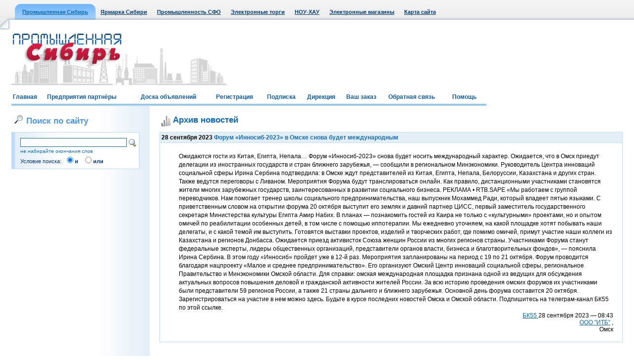

--- FILE ---
content_type: text/html; Charset=windows-1251
request_url: http://www.sibindustry.ru/news/?ID=12420
body_size: 6628
content:

<!DOCTYPE HTML PUBLIC "-//W3C//DTD HTML 4.01 Transitional//EN">



<HTML>
<HEAD>

        <meta name="google-site-verification" content="P08952Bt_AJ0wHTGxV7g5kqfiYRTQKfIBSus8WWlUmI" />
<meta  name="311919a1780d0262132e3f727ffafd8b" content="">
<meta  name="6Lf_rCEUAAAAACy7ngQ000LRokaDw4jnnNtHexAk" content="">
<BASE HREF="http://www.sibindustry.ru/">
<LINK HREF="http://www.sibindustry.ru/css/style.css" REL="stylesheet" type="text/css">
<LINK HREF="http://www.sibindustry.ru/favicon.ico" REL="shortcut icon">
<META HTTP-EQUIV="Content-Type" CONTENT="text/html; charset=windows-1251">
<META HTTP-EQUIV="From" CONTENT="mail=webmaster@sibindustry.ru">
<META HTTP-EQUIV="Content-language" CONTENT="ru-RU">
<META NAME="Resource-type" CONTENT="document">
<META NAME="Document-state" CONTENT="Dynamic">
<META NAME="Author" CONTENT="A. Bourgonov e-mail: abourg@sibindustry.ru">
<META NAME="robots" CONTENT="index,follow">

<SCRIPT language=Javascript src="http://www.sibindustry.ru/locallib.js" type="text/javascript"></SCRIPT>
<SCRIPT language=Javascript src="http://www.sibindustry.ru/Shop/ShopLibrary.js"  type="text/javascript"></SCRIPT>



<TITLE>Новости :: Промышленная Сибирь</TITLE>
</HEAD>
<BODY>

<table border="0" cellpadding="0" cellspacing="0" class="top" width="100%">
<tr>
	<td align="left">
		<table border="0" cellpadding="0" cellspacing="0">
		<tr align="center">
			<td><img src="/images/top_left.jpg" width="30" height="40"></td>
			<td width="15" valign="bottom"><img src="/images/menu_act_l.gif" width="15" height="32"></td>

			<td class="top_m_act"><a  href="http://www.sibindustry.ru" >Промышленная Сибирь</a></td><td width="15" valign="bottom"><img src="/images/menu_act_r.gif" width="15" height="32"></td>

			<td class=top_m><a  href="http://www.techtorg.ru">Ярмарка Сибири</a></td>
			<td class=top_m><a  href="http://sfo.sibindustry.ru/">Промышленность СФО</a></td>
			<td class=top_m><a   href="http://ea.omskzakaz.ru">Электронные торги</a></td>
			<td class=top_m><a   href="http://www.sibpatent.ru">НОУ-ХАУ</a></noindex></td>
			<td class=top_m><a   href="http://www.techtorg.ru/elm/">Электронные магазины</a></td>				
			<td class=top_m><a  href="/vbs/map.asp">Карта сайта</a></td>
		</tr>
		</table>
	</td>
</tr>
</table>

	<!-- WriteVisit -->
	
<!-- шапка начало//-->
<table border="0" cellpadding="0" cellspacing="0" width="100%">
<tr>
	<td height="23" width="23"><img src="/images/ugol_top_l.jpg" width="23" height="23"></td>
	<td colspan="2">&nbsp;</td>
	<td width="23"><img src="/images/non.gif" width="23" height="1"></td>
</tr>
<tr>
	<td width="23"><img src="/images/non.gif" width="23" height="110"></td>
	<td class2="top_logo1" style="text-align:left;" colspan="2">
		
			<div style="float: left;"><img src="/images/logo1.gif" ></div>
			
			
			<div style="float: right;"><div style="float: left;width:278;">&nbsp;</div></div>
			
		


	</td>

	<!--<td class="right" width="255">
	<img src="/images/non.gif" width="255" height="1">
	</td>-->
	<td width="23"><img src="/images/non.gif" width="23" ></td>
</tr>
<tr>
	<td width="23"><img src="/images/non.gif" width="23" height="30"></td>
	<td class="menu_b" >
		<table width="100%">
		<tr class="menu_b2">
		<td><a href="/"  >Главная</a></td>
		<td><a href="/predpr.asp" >Предприятия партнёры</a></td>
		<td><a href="/bboard.asp"  >Доска объявлений</a></td>
		<td><a href="/registration.asp"  >Регистрация</a></td>
		<td><a href="/subscribe/"  >Подписка</a></td>
		<td><a href="/direct.asp"  >Дирекция</a></td>
		<td><a href="javascript:FairBasket(1)">Ваш заказ</a></td>
		<td><a href="/feedback.asp"  >Обратная связь</a></td>
		<td><a href="/help.asp"  >Помощь</a></td>
		</tr>
		</table>
		
	</td>
	<td class="right" width="255">
	<img src="/images/non.gif" width="255" height="1">
	</td>
	<td width="23"><img src="/images/non.gif" width="23" height="30"></td>
</tr>
</table>
<!-- шапка конец//-->



<table border="0" cellpadding="0" cellspacing="0" width="100%">
<tr valign="top">
<td width="23"><img src="/images/non.gif" width="23" height="1"></td>
<td>
<table border="0" cellpadding="0" cellspacing="0">
<tr valign="top">
	<td class="left_b" width="205">
		<!-- левая колонка пока пустая //-->  
		
	<h1><img src="/images/search1.jpg" width="20" height="18" hspace="5">Поиск по сайту</h1>

	<table border="0" cellpadding="3" cellspacing="1" class="tab_b blue" width="100%">
	<tr class="tab_b2 blue2">
		<td class="tab_l_b left_b2 lit">
			<form name=frmSeek action="/find.asp" method=post style="margin-top: 5px; margin-bottom: 3px; margin-left: 5px;">
			<table border="0" cellpadding="0" cellspacing="3">
			<tr>
				<td align="right"><input type="text" name=condition class=in value="" style="width:215px"><input type=hidden name=spec value=30></td>
				<td align="left" nowrap valign=middle><input type="image" src="/images/search.gif" width="16" height="16" /></td>
			</tr>
			<tr>
				<td class="blue lit2">не набирайте окончания слов</td>
				<td></td>
			</tr>
			<tr>
				<td class="blue3 lit">Условие поиска:&nbsp;&nbsp;<input type="radio" checked="checked" name="rate" value="1"><b>и</b>&nbsp;&nbsp;&nbsp;<input type="radio" name="rate" value="2"><b>или</b></td>
				<td></td>
			</tr>
			</table>
			</form>
		</td>
	</tr>
	</table>

<br>
		
<!-- Яндекс.Директ -->
<div id="yandex_ad"></div>
<script type="text/javascript">
(function(w, d, n, s, t) {
    w[n] = w[n] || [];
    w[n].push(function() {
        Ya.Direct.insertInto(141741, "yandex_ad", {
            ad_format: "direct",
            font_size: 1,
            type: "vertical",
            limit: 5,
            title_font_size: 3,
            links_underline: true,
            site_bg_color: "FFFFFF",
            header_bg_color: "E6FFCC",
            title_color: "002571",
            url_color: "0767B9",
            text_color: "000000",
            hover_color: "FF0000",
            sitelinks_color: "229922",
            favicon: true,
            no_sitelinks: false
        });
    });
    t = d.getElementsByTagName("script")[0];
    s = d.createElement("script");
    s.src = "//an.yandex.ru/system/context.js";
    s.type = "text/javascript";
    s.async = true;
    t.parentNode.insertBefore(s, t);
})(window, document, "yandex_context_callbacks");
</script>
<br>
<center>
<!--Openstat--><span id="openstat230223"></span><script type="text/javascript">
var openstat = { counter: 230223, image: 5045, next: openstat }; document.write(unescape("%3Cscript%20src=%22http" +
(("https:" == document.location.protocol) ? "s" : "") +
"://openstat.net/cnt.js%22%20defer=%22defer%22%3E%3C/script%3E"));
</script><!--/Openstat-->
</center>
<br>
<center>
<!-- Yandex.Metrika informer 
<a href="http://metrika.yandex.ru/stat/?id=8134879&amp;from=informer"
target="_blank" rel="nofollow"><img src="//bs.yandex.ru/informer/8134879/3_1_FFFFFFFF_EFEFEFFF_0_pageviews"
style="width:88px; height:31px; border:0;" alt="Яндекс.Метрика" title="Яндекс.Метрика: данные за сегодня (просмотры, визиты и уникальные посетители)" /></a>
<!-- /Yandex.Metrika informer -->

<!-- Yandex.Metrika counter -->
<div style="display:none;"><script type="text/javascript">
(function(w, c) {
    (w[c] = w[c] || []).push(function() {
        try {
            w.yaCounter8134879 = new Ya.Metrika({id:8134879, enableAll: true});
        }
        catch(e) { }
    });
})(window, "yandex_metrika_callbacks");
</script></div>
<script src="//mc.yandex.ru/metrika/watch.js" type="text/javascript" defer="defer"></script>
<noscript><div><img src="//mc.yandex.ru/watch/8134879" style="position:absolute; left:-9999px;" alt="" /></div></noscript>
<!-- /Yandex.Metrika counter -->

</center>
<br>

	
		<br>
		
		<img src="/images/non.gif" width="205" height="10">
	</td>
	<td class="base">
		<h1 class="ico12 blue3"><a href="news/?cmd=a" style="text-decoration:none">Архив новостей</a></h1>

		

	<table border="0" cellpadding="3" cellspacing="1" class="tab_b" width="100%">
	<tr class="tab_b2"><td class="blue"><div class="blue"><b><font color=black>28&nbsp;сентября&nbsp;2023</font>&nbsp;Форум «Инносиб-2023» в Омске снова будет международным
</b></div></td></tr>

	
	<tr class="tab_w">
		<td width="100%">
			<p style='line-height: 13pt'>


  <table cellpadding="0" cellspacing="0" border="0" width="100%">
<tr>
<td><img src="images/1x1.gif" width="100%" height="1" border=0></td>
</tr>
</table>

<table border="0" cellpadding="0" cellspacing="0" width="100%" bgcolor=#FFFFFF>
<tr><td>
<table cellpadding="4" cellspacing="1" border="0" width="100%">
<TR valign=top bgcolor="#FFFFFF">
<TD>
<table cellpadding=10 cellspacing=0 width="100%">
<TR valign=top>
<TD align=center>
</TD>
<TD width='100%'>
<p style='line-height: 13pt'>
Ожидаются гости из Китая, Египта, Непала… Форум «Инносиб-2023» снова будет носить международный характер. Ожидается, что в Омск приедут делегации из иностранных государств и стран ближнего зарубежья, — сообщили в региональном Минэкономики. Руководитель Центра инноваций социальной сферы Ирина Сербина подтвердила: в Омске ждут представителей из Китая, Египта, Непала, Белоруссии, Казахстана и других стран. Также ведутся переговоры с Ливаном. Мероприятия Форума будут транслироваться онлайн. Как правило, дистанционными участниками становятся жители многих зарубежных государств, заинтересованных в развитии социального бизнеса. РЕКЛАМА • RTB.SAPE «Мы работаем с группой переводчиков. Нам помогает тренер школы социального предпринимательства, наш выпускник Мохаммед Ради, который владеет пятью языками. С приветственным словом на открытии форума 20 октября выступит его земляк и давний партнер ЦИСС, первый заместитель государственного секретаря Министерства культуры Египта Амир Набих. В планах — познакомить гостей из Каира не только с «культурными» проектами, но и опытом омичей по реабилитации особенных детей, в том числе с помощью иппотерапии. Мы ежедневно уточняем, на какой площадке хотят побывать наши делегаты, и с какой темой им выступить. Готовятся выставки проектов, изделий и творческих работ, где помимо омичей, примут участие наши коллеги из Казахстана и регионов Донбасса. Ожидается приезд активисток Союза женщин России из многих регионов страны. Участниками Форума станут федеральные эксперты, лидеры общественных организаций, представители органов власти, бизнеса и благотворительных фондов», — пояснила Ирина Сербина. В этом году «Инносиб» пройдет уже в 12-й раз. Мероприятия запланированы на период с 19 по 21 октября. Форум проводится благодаря нацпроекту «Малое и среднее предпринимательство». Его организуют Омский Центр инноваций социальной сферы, региональное Правительство и Минэкономики Омской области. Для справки: омская международная площадка признана одной из ведущих для обсуждения актуальных вопросов повышения деловой и гражданской активности жителей России. За всю историю проведения омских форумов их участниками были представители 59 регионов России, а также 21 страны дальнего и ближнего зарубежья. Основной день форума составится 20 октября. Зарегистрироваться на участие в нем можно здесь. Будьте в курсе последних новостей Омска и Омской области. Подпишитесь на телеграм-канал БК55 по этой ссылке.



<div align=right> <a href="https://bk55.ru/news/article/223607/">
БК55 </b></u> 
 </a> 28 сентября 2023 — 08:43 </div>



</p>
<div align=right><p style='width: 70%'>
<a class="txt" href='mailto:adm@sibindustry.ru'>ООО "ИТБ"</a>
,<br>Омск
</p><div>
</TD>
</TR>
</table>
</TD>
</TR>

</table>
</td></tr></table>


</p>
			
		</td>
	</tr>

	</table>


<table cellpadding="0" cellspacing="0" border="0" width="100%">
<tr>
<td><img src="images/1x1.gif" width="100%" height="1" border=0></td>
</tr>
</table>

		<br>

	</td>
</tr>
</table>
</td>
<td width="23"><img src="/images/non.gif" width="23" height="1"></td>
</tr>
</table>


<!-- bottom начало/-->
<table border="0" cellpadding="0" cellspacing="0" class="bot" width="100%">
<tr valign="top">
	<td width="23"><img src="/images/non.gif" width="23" height="99"></td>
	<td class="icon">
		<noindex><a href="http://www.sibindustry.ru/direct.asp" style="text-decoration:none;color:black;"><b>Дирекция сайта "Промышленная Сибирь"</b></a></noindex>
		
		<br>Россия, г.Омск, ул.Учебная, 199-Б, к.408А
		
		
		<br>Сайт открыт 01.11.2000
		<br>© 2000-2018 Промышленная Сибирь
	</td>
	
		<td valign=middle align=center>
			
		</td>
	
	
	
	<td class="ray">
		<a href="http://www.raystudio.ru" class="gray" target="_blank">Разработка дизайна сайта:</a><br><a href="http://www.raystudio.ru" class="gray" target="_blank">Дизайн-студия "RayStudio"</a>
	</td>
	<td width="23"><img src="/images/non.gif" width="23" height="99"></td>
</tr>
</table>
<!-- bottom конец/-->


</BODY>
</HTML>

<table border=0 cellpadding=0 cellspacing=0 width='100%'><tr>
<td><img src=/images/empty.gif width=5 height=2 vorder=0></td>
</td>
<td><img src=/images/empty.gif width=5 height=2 vorder=0></td>
</tr>
</table>


--- FILE ---
content_type: application/x-javascript
request_url: http://www.sibindustry.ru/locallib.js
body_size: 416
content:
// Набор служебный функций
var iexplorer = document.all    ? 1 : 0;
var netscape  = document.layers ? 1 : 0;
var searchfieldWidth = netscape ? 4 : 8;

var WWWRootURL = "http://localTechTorg/";
var baseUrl = "http://localTechTorg/";
var ShopUrl = "http://localTechTorg/shop/";

var BasketWind;
var ZakazWind;
var SupplyWind;

var DELIM  ='#';
var DELIM2 = '$';
var W = 750, H = 450, T = 20, L = 20;

